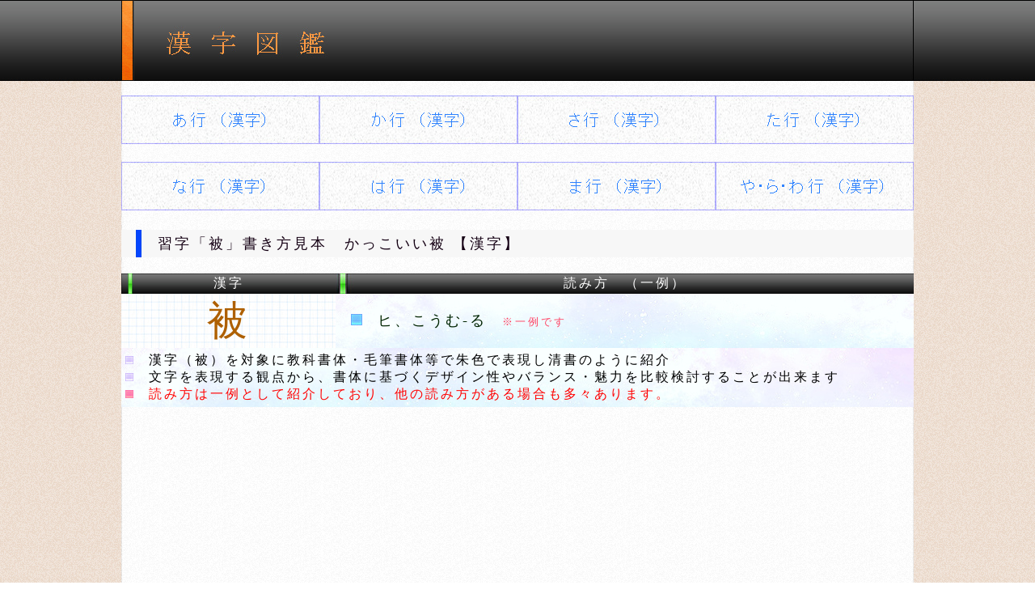

--- FILE ---
content_type: text/html
request_url: https://7jpx.com/kanji/ha/127-koumuru-kanji.html
body_size: 4791
content:
<!DOCTYPE html>
<HTML lang="ja">
<HEAD>
<META http-equiv="Content-Type" content="text/html; charset=UTF-8">
<META http-equiv="Content-Style-Type" content="text/css">
<script async src="https://pagead2.googlesyndication.com/pagead/js/adsbygoogle.js?client=ca-pub-0998332336875425" crossorigin="anonymous"></script>
<META name="Keywords" content="毛筆,漢字,清書,書道,常用,手本,書き方,被,ヒ、こうむ-る,レタリング,習字,koumuru">
<META name="Description" content="「被」習字の書き方見本。 漢字を綺麗で魅力的な手本となる例を画像で紹介。 被（ヒ、こうむ-る）一部の読み方表記と文字を習字見本となるように朱色で表現。かっこいい一文字や学校の課題や宿題の漢字選びなどにおける方法の一つ。 ｜ かっこいい習字の被（ヒ、こうむ-る） koumuru">
<META name="viewport" content="target-densitydpi=device-dpi, width=device-width, initial-scale=1.0, user-scalable=yes">
<TITLE>「被」習字の手本 【漢字】 ｜ かっこいい被 [見本]</TITLE>
<LINK rel="stylesheet" href="../../design.css" type="text/css">
</HEAD>
<BODY>
<DIV id="site-box">
<DIV id="top-box"><A href="../../index.html"><IMG src="../../site-img/top-img-980-100.jpg" width="980" height="100" border="0" alt="かっこいい漢字習字"></A></DIV>
<IMG src="../../site-img/10-space-img.jpg" width="3" height="10" border="0"><BR>
<DIV id="top-link-box">
<TABLE width="100%" cellpadding="0" cellspacing="0">
<TBODY>
<TR>
<TD><A href="../a-index.html"><IMG src="../../site-img/a-245x60.jpg" width="245" height="60" border="0" alt="あ行 (習字)"></A></TD>
<TD><A href="../ka-index.html"><IMG src="../../site-img/ka-245x60.jpg" width="245" height="60" border="0" alt="か行 (習字)"></A></TD>
<TD><A href="../sa-index.html"><IMG src="../../site-img/sa-245x60.jpg" width="245" height="60" border="0" alt="さ行 (習字)"></A></TD>
<TD><A href="../ta-index.html"><IMG src="../../site-img/ta-245x60.jpg" width="245" height="60" border="0" alt="た行 (習字)"></A></TD>
</TR>
<TR>
<TD colspan="4"><IMG src="../../site-img/10-space-img.jpg" width="3" height="10" border="0"></TD>
</TR>
<TR>
<TD><A href="../na-index.html"><IMG src="../../site-img/na-245x60.jpg" width="245" height="60" border="0" alt="な行 (習字)"></A></TD>
<TD><A href="../ha-index.html"><IMG src="../../site-img/ha-245x60.jpg" width="245" height="60" border="0" alt="は行 (習字)"></A></TD>
<TD><A href="../ma-index.html"><IMG src="../../site-img/ma-245x60.jpg" width="245" height="60" border="0" alt="ま行 (習字)"></A></TD>
<TD><A href="../ya-index.html"><IMG src="../../site-img/ya-245x60.jpg" width="245" height="60" border="0" alt="や・ら・わ行 (習字)"></A></TD>
</TR>
</TBODY>
</TABLE>
</DIV>
<IMG src="../../site-img/10-space-img.jpg" width="3" height="10" border="0"><BR>
<DIV id="h1-box">
<H1>習字「被」書き方見本　かっこいい被 【漢字】</H1>
</DIV>
<IMG src="../../site-img/10-space-img.jpg" width="3" height="10" border="0"><BR>
<DIV id="h1-down-description-box">
<TABLE width="100%" cellpadding="0" cellspacing="0" background="../../site-img/980-400.jpg">
<TBODY>
<TR>
<TD background="../../site-img/25x420-img.jpg" valign="middle" align="center" height="25" width="27%"><FONT color="#ffffff">漢字</FONT></TD>
<TD background="../../site-img/25x800-img.jpg" valign="middle" align="center" colspan="3" height="25" width="73%"><FONT color="#ffffff">読み方　（一例）</FONT></TD>
</TR>
<TR>
<TD valign="middle" align="center" background="../../site-img/280x80-name-back-img.jpg" width="27%" height="45"><FONT size="+4" color="#ae6000" style="font-size : 310%;" face="ＭＳ Ｐゴシック">被</FONT></TD>
<TD colspan="3" width="73%" background="../../site-img/sky-980x100.jpg" height="45">　<IMG src="../../site-img/name-14x14.jpg" width="14" height="14" border="0">　<FONT size="+1" color="#002400">ヒ、こうむ-る</FONT>　<FONT color="#ff4263" size="-1" style="font-size : 83%;">※一例です</FONT></TD>
</TR>
</TBODY>
</TABLE>
</DIV>
<TABLE width="100%" cellpadding="5" cellspacing="0" background="../../site-img/sky-980x115.jpg">
<TBODY>
<TR>
<TD>
<DIV class="txt-box"><IMG src="../../site-img/10x10.jpg" width="10" height="10" border="0" alt="習字図解サイトの趣旨">　漢字（被）を対象に教科書体・毛筆書体等で朱色で表現し清書のように紹介<BR>
<IMG src="../../site-img/10x10.jpg" width="10" height="10" border="0" alt="構造として見る 「被」">　文字を表現する観点から、書体に基づくデザイン性やバランス・魅力を比較検討することが出来ます<BR>
<IMG src="../../site-img/10x10-red.jpg" width="10" height="10" border="0" alt="「被」の読み方について">　<FONT color="#ff0000">読み方は一例として紹介しており、他の読み方がある場合も多々あります。</FONT></DIV>
</TD>
</TR>
</TBODY>
</TABLE>
<BR>
<BR>
<BR>
<DIV id="top-ad-box"><script async src="https://pagead2.googlesyndication.com/pagead/js/adsbygoogle.js"></script>
<!-- 7jpx-728x90 -->
<ins class="adsbygoogle"
     style="display:block"
     data-ad-client="ca-pub-0998332336875425"
     data-ad-slot="1917439602"
     data-ad-format="auto"
     data-full-width-responsive="true"></ins>
<script>
     (adsbygoogle = window.adsbygoogle || []).push({});
</script></DIV>
<BR>
<BR>
<BR>
<DIV id="h2-box">
<H2>かっこいい習字「被」の手本　 被の習字</H2>
</DIV>
<BR>
<DIV class="txt-box">漢字を<B><FONT color="#d220ff">「表示させた文字」</FONT></B>として分析することで、漢字の画数や上下左右のバランスを確認することが出来ます。<BR>
また、表示させる書体のデザイン（色彩）によって名前や名称の印象も変化し幅広く考察することが出来ます。</DIV>
<BR>
<BR>
<BR>
<DIV class="big-name-box">
<TABLE width="100%" cellpadding="0" cellspacing="0">
<TBODY>
<TR>
<TD colspan="4" valign="middle" align="center" height="40" background="../../site-img/black-40x980.jpg"><FONT size="+1" color="#ffc90f" style="font-size : 117%;">明朝体で書いた漢字</FONT></TD>
</TR>
<TR>
<TD colspan="4" valign="middle" align="center" background="../../site-img/name-kanji-back.jpg"><BR>
<IMG src="../../kanji-img/na-ha/127-1-koumuru-kanji.jpg" width="375" height="375" border="0"><BR>
<BR>
<IMG src="../../site-img/kanji-58-25.jpg" width="58" height="25" border="0" alt="綺麗な文字 (習字)">　<FONT size="+3" style="font-size : 200%;" color="#f900c7">被</FONT><BR>
</TD>
</TR>
<TR>
<TD width="135" background="../../site-img/4-data-back-img.jpg"><IMG src="../../site-img/kanji-160-40.jpg" width="162" height="40" border="0" alt="綺麗な文字　（漢字）"></TD>
<TD valign="middle" align="center" width="287" background="../../site-img/4-data-back-img.jpg"><FONT color="#001357">被</FONT></TD>
<TD width="163" background="../../site-img/4-data-back-img.jpg"><IMG src="../../site-img/yomi-160-40.jpg" width="162" height="40" border="0" alt="読み方"></TD>
<TD valign="middle" align="center" width="353" background="../../site-img/4-data-back-img.jpg"><FONT color="#001357">ヒ、こうむ-る</FONT></TD>
</TR>
<TR>
<TD width="135" background="../../site-img/4-data-back-img.jpg"><IMG src="../../site-img/font-160-40.jpg" width="162" height="40" border="0" alt="明朝体"></TD>
<TD valign="middle" align="center" width="287" background="../../site-img/4-data-back-img.jpg"><FONT color="#001357">明朝体</FONT></TD>
<TD width="163" background="../../site-img/4-data-back-img.jpg"><IMG src="../../site-img/file-name-160-40.jpg" width="162" height="40" border="0" alt="ファイル名"></TD>
<TD valign="middle" align="right" width="353" background="../../site-img/4-data-back-img.jpg"><FONT color="#001357">1-koumuru.jpg</FONT></TD>
</TR>
</TBODY>
</TABLE>
<BR>
<IMG src="../../site-img/12-12.jpg" width="12" height="12" border="0">　<FONT color="#d220ff">一般的に使われている書体でパソコン表示や文書等で用いられます。</FONT>
</DIV>
<BR>
<BR>
<BR>
<BR>
<DIV class="big-name-box">
<TABLE width="100%" cellpadding="0" cellspacing="0">
<TBODY>
<TR>
<TD colspan="4" valign="middle" align="center" height="40" background="../../site-img/black-40x980.jpg"><FONT size="+1" color="#ffc90f" style="font-size : 117%;">教科書体で書いた漢字</FONT></TD>
</TR>
<TR>
<TD colspan="4" valign="middle" align="center" background="../../site-img/name-kanji-back.jpg"><BR>
<IMG src="../../kanji-img/na-ha/127-2-koumuru-kanji.jpg" width="375" height="375" border="0"><BR>
<BR>
<IMG src="../../site-img/kanji-58-25.jpg" width="58" height="25" border="0" alt="習字見本">　<FONT size="+3" style="font-size : 200%;" color="#f900c7">被</FONT><BR>
</TD>
</TR>
<TR>
<TD width="135" background="../../site-img/4-data-back-img.jpg"><IMG src="../../site-img/kanji-160-40.jpg" width="162" height="40" border="0" alt="一般的な書体　（名前）"></TD>
<TD valign="middle" align="center" width="287" background="../../site-img/4-data-back-img.jpg"><FONT color="#001357">被</FONT></TD>
<TD width="163" background="../../site-img/4-data-back-img.jpg"><IMG src="../../site-img/yomi-160-40.jpg" width="162" height="40" border="0" alt="読みかた"></TD>
<TD valign="middle" align="center" width="353" background="../../site-img/4-data-back-img.jpg"><FONT color="#001357">ヒ、こうむ-る</FONT></TD>
</TR>
<TR>
<TD width="135" background="../../site-img/4-data-back-img.jpg"><IMG src="../../site-img/font-160-40.jpg" width="162" height="40" border="0" alt="教科書体"></TD>
<TD valign="middle" align="center" width="287" background="../../site-img/4-data-back-img.jpg"><FONT color="#001357">教科書体</FONT></TD>
<TD width="163" background="../../site-img/4-data-back-img.jpg"><IMG src="../../site-img/file-name-160-40.jpg" width="162" height="40" border="0" alt="ファイル名"></TD>
<TD valign="middle" align="right" width="353" background="../../site-img/4-data-back-img.jpg"><FONT color="#001357">2-koumuru.jpg</FONT></TD>
</TR>
</TBODY>
</TABLE>
<BR>
<IMG src="../../site-img/12-12.jpg" width="12" height="12" border="0" alt="「被」の綺麗な清書">　<FONT color="#d220ff">毛筆習字で清書を書いたように朱色で表現した「被」の見本</FONT>
</DIV>
<BR>
<BR>
<BR>
<DIV id="naka-ad-box"><script async src="https://pagead2.googlesyndication.com/pagead/js/adsbygoogle.js"></script>
<!-- 728-90-jpx -->
<ins class="adsbygoogle"
     style="display:block"
     data-ad-client="ca-pub-0998332336875425"
     data-ad-slot="4898110836"
     data-ad-format="auto"
     data-full-width-responsive="true"></ins>
<script>
     (adsbygoogle = window.adsbygoogle || []).push({});
</script></DIV>
<BR>
<BR>
<BR>
<DIV class="big-name-box">
<TABLE width="100%" cellpadding="0" cellspacing="0">
<TBODY>
<TR>
<TD colspan="4" valign="middle" align="center" height="40" background="../../site-img/black-40x980.jpg"><FONT size="+1" color="#ffc90f" style="font-size : 117%;">ゴシックで書いた漢字</FONT></TD>
</TR>
<TR>
<TD colspan="4" valign="middle" align="center" background="../../site-img/name-kanji-back.jpg"><BR>
<IMG src="../../kanji-img/na-ha/127-3-koumuru-kanji.jpg" width="375" height="375" border="0"><BR>
<BR>
<IMG src="../../site-img/kanji-58-25.jpg" width="58" height="25" border="0" alt="ゴシック体　(レタリング・看板)">　<FONT size="+3" style="font-size : 200%;" color="#f900c7">被</FONT><BR>
</TD>
</TR>
<TR>
<TD width="135" background="../../site-img/4-data-back-img.jpg"><IMG src="../../site-img/kanji-160-40.jpg" width="162" height="40" border="0" alt="ゴシック体　（手書き見本）"></TD>
<TD valign="middle" align="center" width="287" background="../../site-img/4-data-back-img.jpg"><FONT color="#001357">被</FONT></TD>
<TD width="163" background="../../site-img/4-data-back-img.jpg"><IMG src="../../site-img/yomi-160-40.jpg" width="162" height="40" border="0" alt="読み方"></TD>
<TD valign="middle" align="center" width="353" background="../../site-img/4-data-back-img.jpg"><FONT color="#001357">ヒ、こうむ-る</FONT></TD>
</TR>
<TR>
<TD width="135" background="../../site-img/4-data-back-img.jpg"><IMG src="../../site-img/font-160-40.jpg" width="162" height="40" border="0" alt="レタリング"></TD>
<TD valign="middle" align="center" width="287" background="../../site-img/4-data-back-img.jpg"><FONT color="#001357">ゴシック体</FONT></TD>
<TD width="163" background="../../site-img/4-data-back-img.jpg"><IMG src="../../site-img/file-name-160-40.jpg" width="162" height="40" border="0" alt="ファイル名"></TD>
<TD valign="middle" align="right" width="353" background="../../site-img/4-data-back-img.jpg"><FONT color="#001357">3-koumuru.jpg</FONT></TD>
</TR>
</TBODY>
</TABLE>
<BR>
<IMG src="../../site-img/12-12.jpg" width="12" height="12" border="0" alt="ゴシック体の特徴">　<FONT color="#d220ff">縦・横の線が均等であるのはゴシック体の特徴です。トビやハネの部分からも分かります。</FONT>
<BR>
<IMG src="../../site-img/12-12.jpg" width="12" height="12" border="0" alt="ゴシック体について">　<FONT color="#d220ff">レタリングや看板制作においても文字の視認性から大切なデザインとなります。</FONT>
</DIV>
<BR>
<BR>
<BR>
<BR>
<DIV class="big-name-box">
<TABLE width="100%" cellpadding="0" cellspacing="0">
<TBODY>
<TR>
<TD colspan="4" valign="middle" align="center" height="40" background="../../site-img/black-40x980.jpg"><FONT size="+1" color="#ffc90f" style="font-size : 117%;">毛筆・行書で書いた漢字</FONT></TD>
</TR>
<TR>
<TD colspan="4" valign="middle" align="center" background="../../site-img/name-kanji-back.jpg"><BR>
<IMG src="../../kanji-img/na-ha/127-4-koumuru-kanji.jpg" width="375" height="375" border="0"><BR>
<BR>
<IMG src="../../site-img/kanji-58-25.jpg" width="58" height="25" border="0" alt="手書き毛筆　（漢字）">　<FONT size="+3" style="font-size : 200%;" color="#f900c7">被</FONT><BR>
</TD>
</TR>
<TR>
<TD width="135" background="../../site-img/4-data-back-img.jpg"><IMG src="../../site-img/kanji-160-40.jpg" width="162" height="40" border="0" alt="毛筆"></TD>
<TD valign="middle" align="center" width="287" background="../../site-img/4-data-back-img.jpg"><FONT color="#001357">被</FONT></TD>
<TD width="163" background="../../site-img/4-data-back-img.jpg"><IMG src="../../site-img/yomi-160-40.jpg" width="162" height="40" border="0" alt="読み方"></TD>
<TD valign="middle" align="center" width="353" background="../../site-img/4-data-back-img.jpg"><FONT color="#001357">ヒ、こうむ-る</FONT></TD>
</TR>
<TR>
<TD width="135" background="../../site-img/4-data-back-img.jpg"><IMG src="../../site-img/font-160-40.jpg" width="162" height="40" border="0" alt="毛筆イラスト"></TD>
<TD valign="middle" align="center" width="287" background="../../site-img/4-data-back-img.jpg"><FONT color="#001357">手書き風毛筆</FONT></TD>
<TD width="163" background="../../site-img/4-data-back-img.jpg"><IMG src="../../site-img/file-name-160-40.jpg" width="162" height="40" border="0" alt="ファイル名"></TD>
<TD valign="middle" align="right" width="353" background="../../site-img/4-data-back-img.jpg"><FONT color="#001357">4-koumuru.jpg</FONT></TD>
</TR>
</TBODY>
</TABLE>
<BR>
<IMG src="../../site-img/12-12.jpg" width="12" height="12" border="0" alt="「被」の毛筆習字">　<FONT color="#d220ff">毛筆の手書き表現をイメージ。</FONT>
</DIV>
<BR>
<BR>
<BR>
<DIV id="down-ad-box"><script async src="https://pagead2.googlesyndication.com/pagead/js/adsbygoogle.js"></script>
<!-- 7jpx-728x90 -->
<ins class="adsbygoogle"
     style="display:block"
     data-ad-client="ca-pub-0998332336875425"
     data-ad-slot="1917439602"
     data-ad-format="auto"
     data-full-width-responsive="true"></ins>
<script>
     (adsbygoogle = window.adsbygoogle || []).push({});
</script></DIV>
<BR>
<DIV id="page-link-box"><A href="../na-index.html">na</A>　← <A href="../ha-index.html">ha</A>　 <A href="../ha-index-1.html">1</A>　 <A href="../ha-index-2.html">2</A>　 <A href="../ha-index-3.html">3</A>　 <A href="../ha-index-4.html">4</A> →　<A href="../ha-index-5.html">5</A><IMG src="../../site-img/40-10.gif" width="10" height="40" border="0" align="middle"></DIV>
<BR>
<BR>
<IMG src="../../site-img/space-img.jpg" width="3" height="20" border="0"><BR>
<DIV id="down-index-link-box">
<DIV id="down-link-box">
<TABLE width="100%" cellpadding="0" cellspacing="0">
<TBODY>
<TR>
<TD><A href="../a-index.html"><IMG src="../../site-img/a-245x60.jpg" width="245" height="60" border="0" alt="あ行  (手本)"></A></TD>
<TD><A href="../ka-index.html"><IMG src="../../site-img/ka-245x60.jpg" width="245" height="60" border="0" alt="か行  (手本)"></A></TD>
<TD><A href="../sa-index.html"><IMG src="../../site-img/sa-245x60.jpg" width="245" height="60" border="0" alt="さ行  (手本)"></A></TD>
<TD colspan="2"><A href="../ta-index.html"><IMG src="../../site-img/ta-245x60.jpg" width="245" height="60" border="0" alt="た行  (手本)"></A></TD>
</TR>
<TR>
<TD colspan="5"><IMG src="../../site-img/10-space-img.jpg" width="3" height="10" border="0"></TD>
</TR>
<TR>
<TD><A href="../na-index.html"><IMG src="../../site-img/na-245x60.jpg" width="245" height="60" border="0" alt="な行  (手本)"></A></TD>
<TD><A href="../ha-index.html"><IMG src="../../site-img/ha-245x60.jpg" width="245" height="60" border="0" alt="は行  (手本)"></A></TD>
<TD><A href="../ma-index.html"><IMG src="../../site-img/ma-245x60.jpg" width="245" height="60" border="0" alt="ま行  (手本)"></A></TD>
<TD colspan="2"><A href="../ya-index.html"><IMG src="../../site-img/ya-245x60.jpg" width="245" height="60" border="0" alt="や・ら・わ行  (手本)"></A></TD>
</TR>
</TBODY>
</TABLE>
</DIV>
<IMG src="../../site-img/space-img.jpg" width="3" height="20" border="0">
</DIV>
<BR>
<BR>
<TABLE cellpadding="0" cellspacing="0" background="../../site-img/120x960.jpg">
<TBODY>
<TR>
<TD colspan="6"><IMG src="../../site-img/name-14x14.jpg" width="14" height="14" border="0">　<FONT color="#0c32e7">色々な漢字のデザイン</FONT></TD>
</TR>
<TR>
<TD valign="middle" align="center"><A href="https://gold.7jpx.com/"><IMG src="../../site-img/1-gold.jpg" width="143" height="143" border="0"></A></TD>
<TD valign="middle" align="center"><A href="https://fire.vip-jp.com/"><IMG src="../../site-img/1-fire.jpg" width="143" height="143" border="0"></A></TD>
<TD valign="middle" align="center"><A href="https://pink.7jpx.com/"><IMG src="../../site-img/1-pink.jpg" width="143" height="143" border="0"></A></TD>
<TD valign="middle" align="center"><A href="https://green.7jpx.com/"><IMG src="../../site-img/1-greenjpg.jpg" width="143" height="143" border="0"></A></TD>
<TD valign="middle" align="center"><A href="https://1-jp.com/"><IMG src="../../site-img/1-blue.jpg" width="143" height="143" border="0"></A></TD>
<TD valign="middle" align="center"><A href="https://dark.4ch.tokyo/"><IMG src="../../site-img/1-ra.jpg" width="143" height="143" border="0"></A></TD>
</TR>
</TBODY>
</TABLE>
<BR>
<IMG src="../../site-img/40-10.gif" width="10" height="40" border="0"><BR>
<TABLE cellpadding="0" cellspacing="0">
<TBODY>
<TR>
<TD colspan="2" align="center" background="../../site-img/490-35-left.jpg" width="50%"><IMG src="../../site-img/mintyou-240-35.jpg" width="240" height="35" border="0" alt="明朝体の特徴"></TD>
<TD colspan="2" align="center" background="../../site-img/490-35-right.jpg" width="50%"><IMG src="../../site-img/gothic-240-35.jpg" width="240" height="35" border="0" alt="ゴシック体の特徴"></TD>
</TR>
<TR>
<TD colspan="2" width="50%" align="center"><IMG src="../../site-img/space-img.jpg" width="3" height="20" border="0"><BR>
<IMG src="../../site-img/250-250-sample-1.jpg" width="250" height="250" border="0"><BR>
<IMG src="../../site-img/space-img.jpg" width="3" height="20" border="0"></TD>
<TD colspan="2" width="50%" align="center" background="../../site-img/490-24-right.jpg"><IMG src="../../site-img/space-img.jpg" width="3" height="20" border="0"><BR>
<IMG src="../../site-img/250-250-sample-2.jpg" width="250" height="250" border="0"><BR>
<IMG src="../../site-img/space-img.jpg" width="3" height="20" border="0"></TD>
</TR>
<TR>
<TD colspan="2" width="50%" align="center">「トメ」、「ハネ」、「はらい」の部分<BR>
毛筆で書いたような特徴があります</TD>
<TD colspan="2" width="50%" align="center" background="../../site-img/490-24-right.jpg">「横線」や「縦線」は<BR>
<font color="#f91ec8"><b>同じような太さである</b></font>ことが多い　<br>
文字を認識しやすい（視認性）</TD>
</TR>
</TBODY>
</TABLE>
<IMG src="../../site-img/space-img.jpg" width="3" height="20" border="0"><BR>
<IMG src="../../site-img/20x20-1.jpg" width="20" height="20" border="0">　<FONT color="#e04dff">各種書体によって多少の違いや例外が存在します。少しの違いでも、印象における大きな魅力を放ちます。</FONT><BR>
<BR>
<BR>
<BR>
<IMG src="../../site-img/attention-980.jpg" width="980" height="40" border="0" alt="注意事項について"><BR>
<BR>
<IMG src="../../site-img/9x9-name.jpg" width="9" height="9" border="0" align="middle">　<STRONG>被 （ヒ、こうむ-る）書き方 [毛筆・習字]</STRONG><BR>
<BR>
<DIV class="txt-box"><IMG src="../../site-img/blue-10x10.jpg" width="10" height="10" border="0" alt="毛筆でかっこよく書く漢字">　<FONT color="#0b5aff">当サイトは、漢字を表現する際に、書体(文字デザイン)による影響から印象・イメージが変化することで、より深く比較検討することが出来ます。</FONT><BR>
<BR>
<IMG src="../../site-img/blue-10x10.jpg" width="10" height="10" border="0" alt="姓名判断の考察"> <FONT color="#0b5aff">また、画数や上下左右のバランス、「占い」や「風水」など多彩な価値観からも分析することも出来ると思います。</FONT><BR>
<BR>
<IMG src="../../site-img/10x10-red-1.jpg" width="10" height="10" border="0">　<FONT color="#ff0000">紹介している漢字は、習字・レタリングにおいて書き方の正解や特別な意味を意図として示すものではありません。JIS・人名・常用漢字ではない文字も含むため正確性については、辞書や辞典での確認が必要です。また、読み方についても多種多様に存在しています。</FONT><BR>
<BR>
<IMG src="../../site-img/10x10-red-1.jpg" width="10" height="10" border="0">　<FONT color="#ff0000">当サイトにおける画像などのコンテンツの転載や再配布はできません。</FONT></DIV>
<BR>
<IMG src="../../site-img/10-space-img.jpg" width="3" height="10" border="0"><BR>
<DIV id="footer-box" align="center">
当ホームページの利用における全て一切の責任を負いません
<!-- Global site tag (gtag.js) - Google Analytics -->
<script async src="https://www.googletagmanager.com/gtag/js?id=UA-141346466-1"></script>
<script>
  window.dataLayer = window.dataLayer || [];
  function gtag(){dataLayer.push(arguments);}
  gtag('js', new Date());

  gtag('config', 'UA-141346466-1');
</script>
<BR>
<TABLE width="100%" cellpadding="0" cellspacing="0">
<TBODY>
<TR>
<TD valign="middle" align="center"><IMG src="../../site-img/9x9-name.jpg" width="9" height="9" border="0" align="bottom" alt="ページ詳細">　<B><FONT color="#a64a00">被 （ヒ、こうむ-る）毛筆・習字の手本</FONT></B></TD>
</TR>
</TBODY>
</TABLE>
Copyright (C) 7jpx.com . All rights reserved.
</DIV>
</DIV>
</BODY>
</HTML>

--- FILE ---
content_type: text/html; charset=utf-8
request_url: https://www.google.com/recaptcha/api2/aframe
body_size: 268
content:
<!DOCTYPE HTML><html><head><meta http-equiv="content-type" content="text/html; charset=UTF-8"></head><body><script nonce="QS7H3BQQaGLqJ-JacNzrlw">/** Anti-fraud and anti-abuse applications only. See google.com/recaptcha */ try{var clients={'sodar':'https://pagead2.googlesyndication.com/pagead/sodar?'};window.addEventListener("message",function(a){try{if(a.source===window.parent){var b=JSON.parse(a.data);var c=clients[b['id']];if(c){var d=document.createElement('img');d.src=c+b['params']+'&rc='+(localStorage.getItem("rc::a")?sessionStorage.getItem("rc::b"):"");window.document.body.appendChild(d);sessionStorage.setItem("rc::e",parseInt(sessionStorage.getItem("rc::e")||0)+1);localStorage.setItem("rc::h",'1768950231087');}}}catch(b){}});window.parent.postMessage("_grecaptcha_ready", "*");}catch(b){}</script></body></html>

--- FILE ---
content_type: text/css
request_url: https://7jpx.com/design.css
body_size: 1090
content:
@charset "utf-8";
BODY{
	font-size : 16px;
font-family : "ＭＳ Ｐゴシック";
text-align : center;
margin-left : auto;
margin-right : auto;
background-image : url(site-img/site-back-60x4000.jpg);
background-repeat : repeat-x;
padding-top : 0px;
margin-top : 0px;
letter-spacing : 3px;




padding-bottom : 0px;
margin-bottom : 0px;
}


#site-box{
	text-align : left;
margin-left : auto;
margin-right : auto;
width : 980px;
float : none;
clear : both;
overflow : hidden;
visibility : visible;
background-image : url(site-img/container-back-img.jpg);
background-repeat : repeat-y;


padding-bottom : 0px;
margin-bottom : 0px;
}

#top-box{
	width : 980px;
height: 100px;
float : none;
clear : both;
overflow : hidden;
visibility : visible;

background-repeat : no-repeat;
background-image : url(site-img/980-100-back.jpg);
}

#h1-box{
	float : none;
clear : both;
overflow : visible;
visibility : visible;
background-image : url(site-img/h1-980x40.jpg);
background-repeat : repeat-y;

}

H1{
	font-size : 18px;
font-family : "ＭＳ Ｐゴシック";
padding-left : 45px;
padding-top : 5px;
padding-bottom : 5px;
color : #150014;
font-weight : normal;
margin-top : 2px;
margin-bottom : 2px;
}

#h2-box{
	background-image : url(site-img/h2-980x40.jpg);
background-repeat : repeat-y;
float : none;
clear : both;
overflow : visible;
visibility : visible;
}

H2{
	font-size : 18px;
font-family : "ＭＳ Ｐゴシック";
padding-top : 5px;
padding-left : 45px;
padding-bottom : 5px;
font-weight : normal;
margin-top : 2px;
margin-bottom : 2px;
}

.big-name-box{
	width : 100%;
float : none;
clear : both;
overflow : visible;
visibility : visible;
font-size : 16px;
}


#h1-down-description-box{
	width : 100%;
float : none;
clear : both;
overflow : visible;
visibility : visible;



}


#footer-box{
	background-image : url(site-img/3x86-footer.jpg);
background-repeat : repeat-x;
text-align : center;
width : 100%;
height : 96px;
float : none;
clear : both;
overflow : visible;
visibility : visible;


padding-top : 20px;


padding-bottom : -20px;
margin-bottom : 0px;


}


.txt-box{
	font-size : 16px;
width : 100%;
float : none;
clear : both;
overflow : visible;
visibility : visible;
}



#top-ad-box{
	text-align : center;
width: 100%; 
max-width: 750px;

height: auto;
min-height: 120px;
float : none;
clear : both;
overflow : visible;
visibility : visible;
}

#naka-ad-box{
	text-align : center;
width: 100%; 
max-width: 750px;

height: auto;
min-height: 120px;
float : none;
clear : both;
overflow : visible;
visibility : visible;
}

#down-ad-box{
	text-align : center;
width: 100%; 
max-width: 750px;

height: auto;
min-height: 120px;
float : none;
clear : both;
overflow : visible;
visibility : visible;
}



#top-link-box{
	width : 100%;
float : none;
clear : both;
overflow : visible;
visibility : visible;



}




#page-link-box{
	background-image : url(site-img/1-90-link.jpg);
background-repeat : repeat-x;
text-align : center;
width : 100%;
font-size : 18px;
float : none;
clear : both;
overflow : visible;
visibility : visible;

border-bottom-width : 1px;
border-bottom-style : solid;
border-bottom-color : #c1d6ff;



}

A{
	color : #0f45ff;
}





 a:hover img
{
	opacity:0.7;
filter: alpha(opacity=70);
-ms-filter: "alpha( opacity=70 )";
background: #fff;
}










@media screen and (max-width:768px){

picture, video{
max-width: 100%;
height: auto;
}


body{
width : 100%;
font-size: clamp(12px, 3vw, 14px);

}


#site-box{
width : 100%;
font-size : 12px;
}






#top-box{
	width : 100%;
	height: auto;
float : none;
clear : both;
overflow : visible;
visibility : visible;
background-image : url(site-img/980-100-back.jpg);
background-size : 0px 0px;
background-repeat : no-repeat;
}


html {box-sizing: border-box;}

H1{
	font-size : 14px;
}


H2{
	font-size : 14px;
}

img {
	max-width: 100%;
	height: auto;
}

.big-name-box{
	width : 100%;
float : none;
clear : both;
overflow : visible;
visibility : visible;
font-size : 10px;
}

.txt-box{
font-size : 12px;
width : 100%;
float : none;
clear : both;
overflow : visible;
visibility : visible;
}


#h1-down-description-box{
	width : 100%;
	font-size : 11pt;
float : none;
clear : both;
overflow : visible;
visibility : visible;
}


#footer-box{
width : 100%;
height : 96px;
font-size : 11px;}

}


div, iframe {
	max-width: 100% !important;
}
table {
	width: 100% !important;
}

#page-link-box{
	background-image : url(site-img/5-80-link.jpg);
background-repeat : repeat-x;
text-align : center;
width : 100%;
font-size : 16px;



}
float : none;
clear : both;
overflow : visible;
visibility : visible;

border-bottom-width : 1px;
border-bottom-style : solid;
border-bottom-color : #c1d6ff;
}

#page-link-box{
	background-image : url(site-img/5-40-link.html);
background-repeat : repeat-x;
text-align : center;
width : 100%;
font-size : 14px;
float : none;
clear : both;
overflow : visible;
visibility : visible;

border-bottom-width : 1px;
border-bottom-style : solid;
border-bottom-color : #c1d6ff;



}













#down-link-box{
	text-align : left;
width : 100%;
float : none;
clear : both;
overflow : visible;
visibility : visible;



}

#name-index-linkmap-box{
	text-align : left;
width : 100%;
float : none;
clear : both;
overflow : visible;
visibility : visible;
}

#down-index-link-box{
	width : 100%;
float : none;
clear : both;
overflow : visible;
visibility : visible;



}

STRONG{
	font-weight : normal;
}


A{
	color : #0f45ff;
}

#top-ad-box{
	text-align : center;
width: 100%; 
max-width: 320px;

height: auto;
min-height: 120px;
float : none;
clear : both;
overflow : visible;
visibility : visible;
}

#naka-ad-box{
	text-align : center;
width: 100%; 
max-width: 320px;

height: auto;
min-height: 120px;
float : none;
clear : both;
overflow : visible;
visibility : visible;
}

#down-ad-box{
	text-align : center;
width: 100%; 
max-width: 320px;

height: auto;
min-height: 120px;
float : none;
clear : both;
overflow : visible;
visibility : visible;
}



}